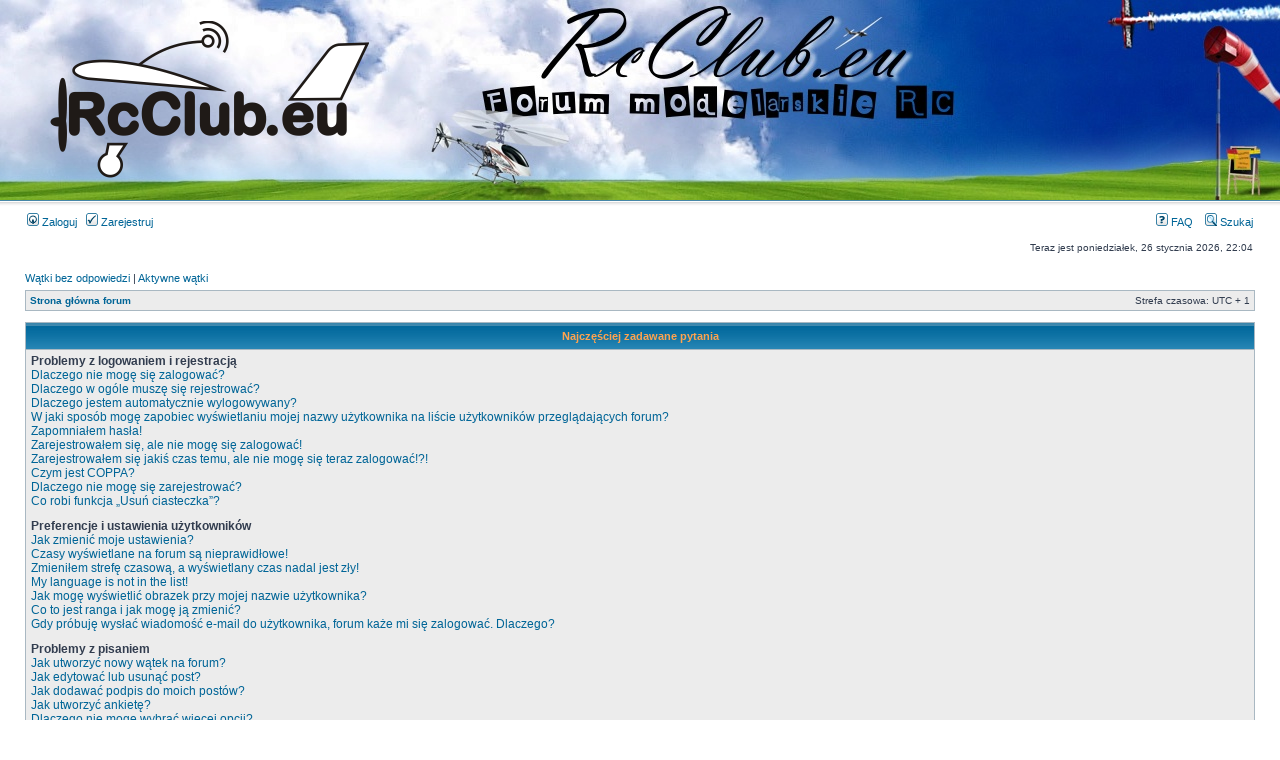

--- FILE ---
content_type: text/html; charset=UTF-8
request_url: https://rcclub.eu/faq.php?sid=0c08cf07eaac3c6d4ee2f438fd989468
body_size: 17030
content:
<!DOCTYPE html PUBLIC "-//W3C//DTD XHTML 1.0 Transitional//EN" "http://www.w3.org/TR/xhtml1/DTD/xhtml1-transitional.dtd">
<html xmlns="http://www.w3.org/1999/xhtml" dir="ltr" lang="pl-pl" xml:lang="pl-pl">
<head>
<title>RcClub.eu - Najczęściej zadawane pytania</title>
<meta http-equiv="content-type" content="text/html; charset=UTF-8" />
<meta name="keywords" content="Modelarstwo, Forum, Modele RC, Modele Zdalnie Sterowanie, Samoloty, Helikoptery, RC, Radio Control, Modele z EPP, Balsa, Sklejka, Akrobacja, Spalinowe, Elektryczne, Plany, Giełda Modelarska, Budowa Modeli Zdalnie Sterowanych, Hitec, Futaba, JR, Graupner, Turnigy" />
<meta name="description" content="Modele zdalnie sterowane to nasza pasja! Samoloty, helikoptery RC, akrobacja, budowa, plany modelarskie i wiele innych. Forum modelarzy RC!" />
<meta http-equiv="content-language" content="pl-pl" />
<meta http-equiv="content-style-type" content="text/css" />
<meta http-equiv="imagetoolbar" content="no" />
<meta name="resource-type" content="document" />
<meta name="robot" content="index, follow">
<meta name="distribution" content="global" />
<meta name="copyright" content="2000, 2002, 2005, 2007 phpBB Group" />
<meta http-equiv="X-UA-Compatible" content="IE=EmulateIE7" />
<meta name="google-site-verification" content="F3ohyxqOiXBIQEHZUlnwtUOQJj5Zz-BSDCwov4zDuA0" />
<meta name="rating" content="general">


<!-- WYŁĄCZONE NA TESTY !!! - MELOOW -->

<script type='text/javascript'>
skryptcookiesNaglowek = 'RcClub.eu - Polityka cookies';
skryptcookiesPozycja = 'bottom';
</script>
<script src='./cookie.js'></script>





<!--
<link rel="stylesheet" type="text/css" href="http://polityka-ciasteczek.pl/polityka-ciasteczek-cookies-skrypt/blue.css">
<script src="http://polityka-ciasteczek.pl/polityka-ciasteczek-cookies-skrypt/jquery-last.min.js"></script>
<script type="text/javascript" src="http://polityka-ciasteczek.pl/polityka-ciasteczek-cookies-skrypt/js.js"></script>
-->



<!-- TAPLATALK
<script type="text/javascript" src="./mobiquo/tapatalkdetect.js"></script>
  TAPLATALK -->


    <!-- App Indexing for Google Search -->
    <link href="android-app://com.quoord.tapatalkpro.activity/tapatalk/rcclub.eu/?location=index" rel="alternate" />
    <link href="ios-app://307880732/tapatalk/rcclub.eu/?location=index" rel="alternate" />
    





<link rel="stylesheet" href="./styles/subsilver2/theme/stylesheet.css" type="text/css" />

<script type="text/javascript">
// <![CDATA[


function popup(url, width, height, name)
{
	if (!name)
	{
		name = '_popup';
	}

	window.open(url.replace(/&amp;/g, '&'), name, 'height=' + height + ',resizable=yes,scrollbars=yes,width=' + width);
	return false;
}

// OPEN NEW WINDOW ON PM V1


// OPEN NEW WINDOW ON PM V2




function jumpto()
{
	var page = prompt('Wprowadź numer strony, do której chcesz przejść:', '');
	var per_page = '';
	var base_url = '';

	if (page !== null && !isNaN(page) && page == Math.floor(page) && page > 0)
	{
		if (base_url.indexOf('?') == -1)
		{
			document.location.href = base_url + '?start=' + ((page - 1) * per_page);
		}
		else
		{
			document.location.href = base_url.replace(/&amp;/g, '&') + '&start=' + ((page - 1) * per_page);
		}
	}
}

/**
* Find a member
*/
function find_username(url)
{
	popup(url, 760, 570, '_usersearch');
	return false;
}

/**
* Mark/unmark checklist
* id = ID of parent container, name = name prefix, state = state [true/false]
*/
function marklist(id, name, state)
{
	var parent = document.getElementById(id);
	if (!parent)
	{
		eval('parent = document.' + id);
	}

	if (!parent)
	{
		return;
	}

	var rb = parent.getElementsByTagName('input');
	
	for (var r = 0; r < rb.length; r++)
	{
		if (rb[r].name.substr(0, name.length) == name)
		{
			rb[r].checked = state;
		}
	}
}



// ]]>
</script>




</head>

<body class="ltr" onload='qc()'>

<a name="top"></a>

<div id="wrapheader">
	<div id="logodesc">


  <table width="100%" height="200" cellspacing="0" border="0" cellpadding="0" background="./styles/subsilver2/imageset/banner_rcclubeu2.jpg">
  <tr>
  <td class="logo"><a href="./index.php?sid=1667dd05ed3b3bc08af9a54b551f789b"><img src="./styles/subsilver2/imageset/logo_rcclub_eu.png" width="319" height="157" alt="" title="" /></a></td>
  <!--
     <td width="100%" align="center"><h1>RcClub.eu</h1><span class="gen">Forum modelarskie RC</span></td>
   -->
            </tr>
		</table>




	</div>

	<div id="menubar">
		<table width="100%" cellspacing="0">
		<tr>
			<td class="genmed">
				<a href="./ucp.php?mode=login&amp;sid=1667dd05ed3b3bc08af9a54b551f789b"><img src="./styles/subsilver2/theme/images/icon_mini_login.gif" width="12" height="13" alt="*" /> Zaloguj</a>&nbsp; &nbsp;<a href="./ucp.php?mode=register&amp;sid=1667dd05ed3b3bc08af9a54b551f789b"><img src="./styles/subsilver2/theme/images/icon_mini_register.gif" width="12" height="13" alt="*" /> Zarejestruj</a>
					
			</td>
			<td class="genmed" align="right">
			
                      <a href="./faq.php?sid=1667dd05ed3b3bc08af9a54b551f789b"><img src="./styles/subsilver2/theme/images/icon_mini_faq.gif" width="12" height="13" alt="*" /> FAQ</a>
				
                   &nbsp; &nbsp;<a href="./search.php?sid=1667dd05ed3b3bc08af9a54b551f789b"><img src="./styles/subsilver2/theme/images/icon_mini_search.gif" width="12" height="13" alt="*" /> Szukaj</a>
			</td>
		</tr>
		</table>
	</div>

	<div id="datebar">
		<table width="100%" cellspacing="0">
		<tr>
			<td class="gensmall"></td>
			<td class="gensmall" align="right">Teraz jest poniedziałek, 26 stycznia 2026, 22:04<br /></td>
		</tr>
		</table>
	</div>

</div>

<!--
<center><font color="green" size="+2"><b>Jeśli widzisz ten komunikat to znaczy że forum jest już na nowym serwerze i ma się dobrze :-) Przenosimy jeszcze domenę, więc korzystanie z forum może generować drobne problemy (wylogowywanie itp.).</b></font></center>
-->

<div id="wrapcentre">

	
	<p class="searchbar">
		<span style="float: left;"><a href="./search.php?search_id=unanswered&amp;sid=1667dd05ed3b3bc08af9a54b551f789b">Wątki bez odpowiedzi</a> | <a href="./search.php?search_id=active_topics&amp;sid=1667dd05ed3b3bc08af9a54b551f789b">Aktywne wątki</a></span>
		
	</p>
	

	<br style="clear: both;" />

	<table class="tablebg" width="100%" cellspacing="1" cellpadding="0" style="margin-top: 5px;">
	<tr>
		<td class="row1">
			<p class="breadcrumbs"><a href="./index.php?sid=1667dd05ed3b3bc08af9a54b551f789b">Strona główna forum</a></p>
			<p class="datetime">Strefa czasowa: UTC + 1 </p>
		</td>
	</tr>
	</table>

	<br />

<a name="faqtop"></a>

<div id="pagecontent">

	<table class="tablebg" width="100%" cellspacing="1">
	<tr>
		<th>Najczęściej zadawane pytania</th>
	</tr>
	<tr>
		<td class="row1">
		
			<span class="gen"><b>Problemy z logowaniem i rejestracją</b></span><br />
			
				<span class="gen"><a class="postlink" href="#f0r0">Dlaczego nie mogę się zalogować?</a></span><br />
			
				<span class="gen"><a class="postlink" href="#f0r1">Dlaczego w ogóle muszę się rejestrować?</a></span><br />
			
				<span class="gen"><a class="postlink" href="#f0r2">Dlaczego jestem automatycznie wylogowywany?</a></span><br />
			
				<span class="gen"><a class="postlink" href="#f0r3">W jaki sposób mogę zapobiec wyświetlaniu mojej nazwy użytkownika na liście użytkowników przeglądających forum?</a></span><br />
			
				<span class="gen"><a class="postlink" href="#f0r4">Zapomniałem hasła!</a></span><br />
			
				<span class="gen"><a class="postlink" href="#f0r5">Zarejestrowałem się, ale nie mogę się zalogować!</a></span><br />
			
				<span class="gen"><a class="postlink" href="#f0r6">Zarejestrowałem się jakiś czas temu, ale nie mogę się teraz zalogować!?!</a></span><br />
			
				<span class="gen"><a class="postlink" href="#f0r7">Czym jest COPPA?</a></span><br />
			
				<span class="gen"><a class="postlink" href="#f0r8">Dlaczego nie mogę się zarejestrować?</a></span><br />
			
				<span class="gen"><a class="postlink" href="#f0r9">Co robi funkcja „Usuń ciasteczka”?</a></span><br />
			
			<br />
		
			<span class="gen"><b>Preferencje i ustawienia użytkowników</b></span><br />
			
				<span class="gen"><a class="postlink" href="#f1r0">Jak zmienić moje ustawienia?</a></span><br />
			
				<span class="gen"><a class="postlink" href="#f1r1">Czasy wyświetlane na forum są nieprawidłowe!</a></span><br />
			
				<span class="gen"><a class="postlink" href="#f1r2">Zmieniłem strefę czasową, a wyświetlany czas nadal jest zły!</a></span><br />
			
				<span class="gen"><a class="postlink" href="#f1r3">My language is not in the list!</a></span><br />
			
				<span class="gen"><a class="postlink" href="#f1r4">Jak mogę wyświetlić obrazek przy mojej nazwie użytkownika?</a></span><br />
			
				<span class="gen"><a class="postlink" href="#f1r5">Co to jest ranga i jak mogę ją zmienić?</a></span><br />
			
				<span class="gen"><a class="postlink" href="#f1r6">Gdy próbuję wysłać wiadomość e-mail do użytkownika, forum każe mi się zalogować. Dlaczego?</a></span><br />
			
			<br />
		
			<span class="gen"><b>Problemy z pisaniem</b></span><br />
			
				<span class="gen"><a class="postlink" href="#f2r0">Jak utworzyć nowy wątek na forum?</a></span><br />
			
				<span class="gen"><a class="postlink" href="#f2r1">Jak edytować lub usunąć post?</a></span><br />
			
				<span class="gen"><a class="postlink" href="#f2r2">Jak dodawać podpis do moich postów?</a></span><br />
			
				<span class="gen"><a class="postlink" href="#f2r3">Jak utworzyć ankietę?</a></span><br />
			
				<span class="gen"><a class="postlink" href="#f2r4">Dlaczego nie mogę wybrać więcej opcji?</a></span><br />
			
				<span class="gen"><a class="postlink" href="#f2r5">Jak wyedytować lub usunąć ankietę?</a></span><br />
			
				<span class="gen"><a class="postlink" href="#f2r6">Dlaczego nie mam dostępu do działu?</a></span><br />
			
				<span class="gen"><a class="postlink" href="#f2r7">Dlaczego nie mogę dodawać załączników?</a></span><br />
			
				<span class="gen"><a class="postlink" href="#f2r8">Dlaczego otrzymałem ostrzeżenie?</a></span><br />
			
				<span class="gen"><a class="postlink" href="#f2r9">Jak mogę zgłosiś posty moderatorowi?</a></span><br />
			
				<span class="gen"><a class="postlink" href="#f2r10">Do czego służy przycisk „Zapisz” w widoku tworzenia wątku?</a></span><br />
			
				<span class="gen"><a class="postlink" href="#f2r11">Dlaczego mój post musi być zaakceptowany?</a></span><br />
			
				<span class="gen"><a class="postlink" href="#f2r12">Jak mogę przesunąć swój wątek w górę?</a></span><br />
			
			<br />
		
			<span class="gen"><b>Formatowanie i rodzaje wątków</b></span><br />
			
				<span class="gen"><a class="postlink" href="#f3r0">Czym jest BBCode?</a></span><br />
			
				<span class="gen"><a class="postlink" href="#f3r1">Czy mogę używać HTML?</a></span><br />
			
				<span class="gen"><a class="postlink" href="#f3r2">Czym są uśmieszki?</a></span><br />
			
				<span class="gen"><a class="postlink" href="#f3r3">Can I post images?</a></span><br />
			
				<span class="gen"><a class="postlink" href="#f3r4">Czym są ogłoszenia globalne?</a></span><br />
			
				<span class="gen"><a class="postlink" href="#f3r5">Czym są ogłoszenia?</a></span><br />
			
				<span class="gen"><a class="postlink" href="#f3r6">Czym są wątki przyklejone?</a></span><br />
			
				<span class="gen"><a class="postlink" href="#f3r7">Czym są wątki zamknięte?</a></span><br />
			
				<span class="gen"><a class="postlink" href="#f3r8">Czym są ikony wątku?</a></span><br />
			
			<br />
		
			<span class="gen"><b>User Levels and Groups</b></span><br />
			
				<span class="gen"><a class="postlink" href="#f4r0">What are Administrators?</a></span><br />
			
				<span class="gen"><a class="postlink" href="#f4r1">What are Moderators?</a></span><br />
			
				<span class="gen"><a class="postlink" href="#f4r2">What are usergroups?</a></span><br />
			
				<span class="gen"><a class="postlink" href="#f4r3">Where are the usergroups and how do I join one?</a></span><br />
			
				<span class="gen"><a class="postlink" href="#f4r4">How do I become a usergroup leader?</a></span><br />
			
				<span class="gen"><a class="postlink" href="#f4r5">Why do some usergroups appear in a different colour?</a></span><br />
			
				<span class="gen"><a class="postlink" href="#f4r6">What is a „Default usergroup”?</a></span><br />
			
				<span class="gen"><a class="postlink" href="#f4r7">What is „The team” link?</a></span><br />
			
			<br />
		
			<span class="gen"><b>Prywatne wiadomości</b></span><br />
			
				<span class="gen"><a class="postlink" href="#f5r0">Nie mogę wysyłać prywatnych wiadomości!</a></span><br />
			
				<span class="gen"><a class="postlink" href="#f5r1">Moje wiadomości trafiają do folderu „Do wysłania”. Dlaczego?</a></span><br />
			
				<span class="gen"><a class="postlink" href="#f5r2">Dostaję niechciane prywatne wiadomości!</a></span><br />
			
				<span class="gen"><a class="postlink" href="#f5r3">Otrzymałem spam lub obraźliwy e-mail od użytkownika forum!</a></span><br />
			
			<br />
		
			<span class="gen"><b>Friends and Foes</b></span><br />
			
				<span class="gen"><a class="postlink" href="#f6r0">What are my Friends and Foes lists?</a></span><br />
			
				<span class="gen"><a class="postlink" href="#f6r1">How can I add / remove users to my Friends or Foes list?</a></span><br />
			
			<br />
		
			<span class="gen"><b>Searching the Forums</b></span><br />
			
				<span class="gen"><a class="postlink" href="#f7r0">How can I search a forum or forums?</a></span><br />
			
				<span class="gen"><a class="postlink" href="#f7r1">Why does my search return no results?</a></span><br />
			
				<span class="gen"><a class="postlink" href="#f7r2">Why does my search return a blank page!?</a></span><br />
			
				<span class="gen"><a class="postlink" href="#f7r3">How do I search for members?</a></span><br />
			
				<span class="gen"><a class="postlink" href="#f7r4">How can I find my own posts and topics?</a></span><br />
			
			<br />
		
			<span class="gen"><b>Topic Subscriptions and Bookmarks</b></span><br />
			
				<span class="gen"><a class="postlink" href="#f8r0">What is the difference between bookmarking and subscribing?</a></span><br />
			
				<span class="gen"><a class="postlink" href="#f8r1">How do I subscribe to specific forums or topics?</a></span><br />
			
				<span class="gen"><a class="postlink" href="#f8r2">How do I remove my subscriptions?</a></span><br />
			
			<br />
		
			<span class="gen"><b>Załączniki</b></span><br />
			
				<span class="gen"><a class="postlink" href="#f9r0">Jakie załączniki są dozwolone na tym forum?</a></span><br />
			
				<span class="gen"><a class="postlink" href="#f9r1">Jak znaleźć wszystkie dodane przeze mnie załączniki?</a></span><br />
			
			<br />
		
			<span class="gen"><b>Sprawy phpBB3</b></span><br />
			
				<span class="gen"><a class="postlink" href="#f10r0">Kto napisał ten skrypt?</a></span><br />
			
				<span class="gen"><a class="postlink" href="#f10r1">Dlaczego funkcja X nie jest dostępna?</a></span><br />
			
				<span class="gen"><a class="postlink" href="#f10r2">Z kim się skontaktować w sprawie nadużyć prawnych związanych z tym forum?</a></span><br />
			
			<br />
		
		</td>
	</tr>
	<tr>
		<td class="cat">&nbsp;</td>
	</tr>
	</table>

	<br clear="all" />

	
		<table class="tablebg" width="100%" cellspacing="1">
		<tr> 
			<td class="cat" align="center"><h4>Problemy z logowaniem i rejestracją</h4></td>
		</tr>
		 
		<tr>
			
				<td class="row1" valign="top">
			
				<div class="postbody"><a name="f0r0"></a><b>&#187; Dlaczego nie mogę się zalogować?</b></div>
				<div class="postbody">Powodów może być kilka. Po pierwsze: Czy w ogóle zarejestrowałeś się na tym forum? Jeżeli nie, to musisz wiedzieć, że rejestracja jest konieczna, aby móc się logować. A jeżeli się zarejestrowałeś i mimo to nie możesz się zalogować, to upewnij się, że Twoja nazwa użytkownika i Twoje hasło są prawidłowe. Jeżeli są, to skontaktuj się z administratorem forum, żeby upewnić się, że nie zostałeś zbanowany. Jest też możliwe, że problem powoduje błędna konfiguracja forum.</div>
				<p class="gensmall"><a href="#faqtop">Góra</a></p>
			</td>
		</tr>
		<tr>
			<td class="spacer" height="1"><img src="images/spacer.gif" alt="" width="1" height="1" /></td>
		</tr>
		 
		<tr>
			
				<td class="row2" valign="top">
			
				<div class="postbody"><a name="f0r1"></a><b>&#187; Dlaczego w ogóle muszę się rejestrować?</b></div>
				<div class="postbody">Możliwe, że nie musisz, to od administratora forum zależy, czy aby pisać wiadomości konieczna jest rejestracja. Jednakże rejestracja da Ci dostęp do dodatkowych możliwości niedostępnych dla gości, takich jak własny avatar, wysyłanie prywatnych wiadomości i e-maili do innych użytkowników, należenie do grup użytkowników itp. Rejestracja zajmuje tylko chwilę, więc jest zalecane, abyś ją wykonał.</div>
				<p class="gensmall"><a href="#faqtop">Góra</a></p>
			</td>
		</tr>
		<tr>
			<td class="spacer" height="1"><img src="images/spacer.gif" alt="" width="1" height="1" /></td>
		</tr>
		 
		<tr>
			
				<td class="row1" valign="top">
			
				<div class="postbody"><a name="f0r2"></a><b>&#187; Dlaczego jestem automatycznie wylogowywany?</b></div>
				<div class="postbody">Jeżeli nie zaznaczysz opcji <em>Zaloguj mnie automatycznie przy każdej wizycie</em> w czasie logowania, forum zachowa informację o tym, że jesteś zalogowany tylko przez ustawiony przez administratora czas. To zapobiega przejęciu dostępu do Twojego konta przez kogoś innego. Aby pozostać zalogowanym, zaznacz opcję „Zaloguj mnie automatycznie przy każdej wizycie” podczas logowania się. Jest to stanowczo niezalecane, jeżeli korzystasz z forum ze współdzielonego z kimś komputera, np. w bibliotece, kawiarence internetowej, sali komputerowej w szkole / na uczelni itp. Jeżeli nie widzisz tej opcji, to oznacza to, że administrator zablokował tę funkcję.</div>
				<p class="gensmall"><a href="#faqtop">Góra</a></p>
			</td>
		</tr>
		<tr>
			<td class="spacer" height="1"><img src="images/spacer.gif" alt="" width="1" height="1" /></td>
		</tr>
		 
		<tr>
			
				<td class="row2" valign="top">
			
				<div class="postbody"><a name="f0r3"></a><b>&#187; W jaki sposób mogę zapobiec wyświetlaniu mojej nazwy użytkownika na liście użytkowników przeglądających forum?</b></div>
				<div class="postbody">W swoim panelu użytkownika, w „Ustawieniach forum”, znajdziesz opcję <em>Nie pokazuj, że jestem online</em>. Włącz tę opcję i Twoja nazwa użytkownika będzie wyświetlana tylko dla administratorów, moderatorów i Ciebie. Będziesz liczony jako ukryty użytkownik.</div>
				<p class="gensmall"><a href="#faqtop">Góra</a></p>
			</td>
		</tr>
		<tr>
			<td class="spacer" height="1"><img src="images/spacer.gif" alt="" width="1" height="1" /></td>
		</tr>
		 
		<tr>
			
				<td class="row1" valign="top">
			
				<div class="postbody"><a name="f0r4"></a><b>&#187; Zapomniałem hasła!</b></div>
				<div class="postbody">Nie panikuj! Twoje hasło wprawdzie nie może zostać odzyskane, ale bez problemu może zostać zresetowane. Przejdź na stronę logowania i kliknij na link <em>Zapomniałem hasła</em>. Postępuj zgodnie z instrukcjami, a prawdopodobnie niedługo znów będziesz mógł się zalogować.</div>
				<p class="gensmall"><a href="#faqtop">Góra</a></p>
			</td>
		</tr>
		<tr>
			<td class="spacer" height="1"><img src="images/spacer.gif" alt="" width="1" height="1" /></td>
		</tr>
		 
		<tr>
			
				<td class="row2" valign="top">
			
				<div class="postbody"><a name="f0r5"></a><b>&#187; Zarejestrowałem się, ale nie mogę się zalogować!</b></div>
				<div class="postbody">Po pierwsze, sprawdź, czy wpisujesz prawidłową nazwę użytkownika i hasło. Jeśli tak, to nastąpiła jedna z tych dwóch rzeczy: Jeśli COPPA jest włączone, a Ty poinformowałeś skrypt w czasie rejestracji, że masz mniej niż 13 lat, to będziesz musiał wykonać instrukcje wysłane na Twój adres e-mail. Niektóre fora wymagają też, żeby nowe rejestracje były aktywowane przez Ciebie albo przez administratora, zanim będziesz mógł się zalogować; informacja o tym została wyświetlona podczas rejestracji. Jeżeli został do Ciebie wysłany e-mail, postępuj zgodnie z instrukcjami w nim zawartymi. Jeżeli nie otrzymałeś/aś żadnego e-maila, prawdopodobnie podałeś/aś nieprawidłowy adres e-mail lub e-mail został zaklasyfikowany jako spam przez filtr antyspamowy. Jeśli jesteś pewny/a, że podany przez Ciebie adres e-mail jest prawidłowy, spróbuj skontaktować się z administratorem.</div>
				<p class="gensmall"><a href="#faqtop">Góra</a></p>
			</td>
		</tr>
		<tr>
			<td class="spacer" height="1"><img src="images/spacer.gif" alt="" width="1" height="1" /></td>
		</tr>
		 
		<tr>
			
				<td class="row1" valign="top">
			
				<div class="postbody"><a name="f0r6"></a><b>&#187; Zarejestrowałem się jakiś czas temu, ale nie mogę się teraz zalogować!?!</b></div>
				<div class="postbody">Spróbuj znaleźć adres e-mail wysłany do Ciebie, gdy się rejestrowałeś pierwszy raz, sprawdź w nim swój login i hasło, a potem spróbuj zalogować się jeszcze raz. Możliwe też, że administrator deaktywował lub usunął Twoje konto z jakiegoś powodu. Wiele forów systematycznie usuwa użytkowników, którzy nic nie pisali przez dłuższy czas, żeby zmniejszyć wielkość bazy danych. Jeżeli to nastąpiło, spróbuj zarejestrować się jeszcze raz i być bardziej zaangażowanym w dyskusje.</div>
				<p class="gensmall"><a href="#faqtop">Góra</a></p>
			</td>
		</tr>
		<tr>
			<td class="spacer" height="1"><img src="images/spacer.gif" alt="" width="1" height="1" /></td>
		</tr>
		 
		<tr>
			
				<td class="row2" valign="top">
			
				<div class="postbody"><a name="f0r7"></a><b>&#187; Czym jest COPPA?</b></div>
				<div class="postbody">COPPA, albo Child Online Privacy and Protection Act of 1998, to obowiązujące w Stanach Zjednoczonych prawo, wymagajace, aby strony internetowe mogące potencjalnie zbierać informacje od ludzi mających mniej niż 13 lat, miały piśmienną zgodę rodziców lub prawnych opiekunów na zbieranie informacji prywatnych od osoby mającej mniej niż 13 lat. Jeżeli nie jesteś pewny/a, czy to dotyczy Ciebie jako kogoś próbującego zarejestrować się na stronie WWW, skontaktuj się z prawnikiem.</div>
				<p class="gensmall"><a href="#faqtop">Góra</a></p>
			</td>
		</tr>
		<tr>
			<td class="spacer" height="1"><img src="images/spacer.gif" alt="" width="1" height="1" /></td>
		</tr>
		 
		<tr>
			
				<td class="row1" valign="top">
			
				<div class="postbody"><a name="f0r8"></a><b>&#187; Dlaczego nie mogę się zarejestrować?</b></div>
				<div class="postbody">Możliwe jest, że właściciel strony zbanował Twój adres IP lub zabronił nazwy użytkownika, którą próbujesz zarejestrować. Właściciel strony mógł też zablokować rejestracje, skontaktuj się z nim, żeby dowiedzieć się więcej na ten temat.</div>
				<p class="gensmall"><a href="#faqtop">Góra</a></p>
			</td>
		</tr>
		<tr>
			<td class="spacer" height="1"><img src="images/spacer.gif" alt="" width="1" height="1" /></td>
		</tr>
		 
		<tr>
			
				<td class="row2" valign="top">
			
				<div class="postbody"><a name="f0r9"></a><b>&#187; Co robi funkcja „Usuń ciasteczka”?</b></div>
				<div class="postbody">Funkcja „Usuń ciasteczka” usuwa wszystkie ciasteczka utworzone przez skrypt phpBB, które powodują, że jesteś nadal zalogowany na forum. Dostarczają one również funkcji takich jak pamiętanie co przeczytałeś, a czego nie, jeżeli zostały one włączone przez administratora forum. Jeżeli masz problemy z (wy)logowaniem się, usunięcie ciasteczek może pomóc.</div>
				<p class="gensmall"><a href="#faqtop">Góra</a></p>
			</td>
		</tr>
		<tr>
			<td class="spacer" height="1"><img src="images/spacer.gif" alt="" width="1" height="1" /></td>
		</tr>
		
		</table>

		<br clear="all" />
	
		<table class="tablebg" width="100%" cellspacing="1">
		<tr> 
			<td class="cat" align="center"><h4>Preferencje i ustawienia użytkowników</h4></td>
		</tr>
		 
		<tr>
			
				<td class="row1" valign="top">
			
				<div class="postbody"><a name="f1r0"></a><b>&#187; Jak zmienić moje ustawienia?</b></div>
				<div class="postbody">Jeżeli jesteś zarejestrowanym użytkownikiem, wszystkie Twoje ustawienia są zapisywane w bazie danych forum. Żeby je zmienić, zajrzyj do swojego panelu użytkownika; link zazwyczaj znajduje się na górze stron forum. Ten panel pozwoli Ci zmienić swoje ustawienia i preferencje.</div>
				<p class="gensmall"><a href="#faqtop">Góra</a></p>
			</td>
		</tr>
		<tr>
			<td class="spacer" height="1"><img src="images/spacer.gif" alt="" width="1" height="1" /></td>
		</tr>
		 
		<tr>
			
				<td class="row2" valign="top">
			
				<div class="postbody"><a name="f1r1"></a><b>&#187; Czasy wyświetlane na forum są nieprawidłowe!</b></div>
				<div class="postbody">Możliwe, że wyświetlany czas pochodzi z innej strefy czasowej niż ta, w której się znajdujesz. Jeżeli właśnie to jest problemem, przejdź do swojego panelu użytkownika i zmień swoją strefę czasową, aby zgadzała się z Twoim położeniem, np. w Europie Centralnej wybierz Środkowoeuropejski Czas Standardowy. Weź pod uwagę, że zmiana strefy czasowej, tak jak większości ustawień, może zostać wykonana tylko przez zarejestrowanych użytkowników. Jeżeli nie jesteś zarejestrowany, to teraz jest dobry moment na to, żeby się zarejestrować.</div>
				<p class="gensmall"><a href="#faqtop">Góra</a></p>
			</td>
		</tr>
		<tr>
			<td class="spacer" height="1"><img src="images/spacer.gif" alt="" width="1" height="1" /></td>
		</tr>
		 
		<tr>
			
				<td class="row1" valign="top">
			
				<div class="postbody"><a name="f1r2"></a><b>&#187; Zmieniłem strefę czasową, a wyświetlany czas nadal jest zły!</b></div>
				<div class="postbody">Jeżeli jesteś pewny/a, że ustawiłeś/aś strefę czasową i czas letni/DST prawidłowo, a czas nadal jest wyświetlany nieprawidłowo, to znaczy, że czas serwera jest nieprawidłowy. Poinformuj o tym administratora, aby naprawił problem.</div>
				<p class="gensmall"><a href="#faqtop">Góra</a></p>
			</td>
		</tr>
		<tr>
			<td class="spacer" height="1"><img src="images/spacer.gif" alt="" width="1" height="1" /></td>
		</tr>
		 
		<tr>
			
				<td class="row2" valign="top">
			
				<div class="postbody"><a name="f1r3"></a><b>&#187; My language is not in the list!</b></div>
				<div class="postbody">Either the administrator has not installed your language or nobody has translated this board into your language. Try asking the board administrator if they can install the language pack you need. If the language pack does not exist, feel free to create a new translation. More information can be found at the phpBB website (see link at the bottom of board pages).</div>
				<p class="gensmall"><a href="#faqtop">Góra</a></p>
			</td>
		</tr>
		<tr>
			<td class="spacer" height="1"><img src="images/spacer.gif" alt="" width="1" height="1" /></td>
		</tr>
		 
		<tr>
			
				<td class="row1" valign="top">
			
				<div class="postbody"><a name="f1r4"></a><b>&#187; Jak mogę wyświetlić obrazek przy mojej nazwie użytkownika?</b></div>
				<div class="postbody">Istnieją dwa rodzaje obrazków wyświetlanych (zazwyczaj) przy nazwie użytkownika w czasie przeglądania postów. Jeden z nich to obrazki związane z rangą użytkownika, zazwyczaj w formie gwiazdek, bloczków czy kropek, pokazujących jak dużo postów użytkownik napisał lub jaki jest status użytkownika na forum. Drugi, zazwyczaj większy obrazek, jest znany jako avatar i jest unikalny dla każdego użytkownika. Możesz go ustawić w panelu użytkownika, pod warunkiem, że administrator forum właczył funkcje avatarów, a Ty masz wystarczające uprawnienia. Jeżeli nie masz możliwości używania avatarów, skontaktuj się z administratorem i zapytaj czym to jest spowodowane.</div>
				<p class="gensmall"><a href="#faqtop">Góra</a></p>
			</td>
		</tr>
		<tr>
			<td class="spacer" height="1"><img src="images/spacer.gif" alt="" width="1" height="1" /></td>
		</tr>
		 
		<tr>
			
				<td class="row2" valign="top">
			
				<div class="postbody"><a name="f1r5"></a><b>&#187; Co to jest ranga i jak mogę ją zmienić?</b></div>
				<div class="postbody">Rangi, wyświetlane pod nazwami użytkowników, oznaczają zazwyczaj ile postów ten użytkownik napisał lub jaki ma status na forum, np. moderator czy administrator. Ogólnie to nie możesz tak po prostu zmienić wyglądu żadnych rang na forum, ponieważ ustawia je administrator forum. Nie pisz postów tylko po to, żeby zwiększyć swój licznik postów i przez to swoją rangę. Większość forów nie toleruje takich działań i moderator lub administrator po prostu obniży Twój licznik postów albo przyzna Ci ostrzeżenie.</div>
				<p class="gensmall"><a href="#faqtop">Góra</a></p>
			</td>
		</tr>
		<tr>
			<td class="spacer" height="1"><img src="images/spacer.gif" alt="" width="1" height="1" /></td>
		</tr>
		 
		<tr>
			
				<td class="row1" valign="top">
			
				<div class="postbody"><a name="f1r6"></a><b>&#187; Gdy próbuję wysłać wiadomość e-mail do użytkownika, forum każe mi się zalogować. Dlaczego?</b></div>
				<div class="postbody">Tylko zarejestrowani użytkownicy mogą wysyłać e-maile do innych użytkowników przez wbudowany formularz wysyłania e-maili i to tylko wtedy, jeżeli administrator włączył tę funkcję. Ma to zabezpieczać przed nieprawidłowym używaniem systemu e-maili przez anonimowych użytkowników.</div>
				<p class="gensmall"><a href="#faqtop">Góra</a></p>
			</td>
		</tr>
		<tr>
			<td class="spacer" height="1"><img src="images/spacer.gif" alt="" width="1" height="1" /></td>
		</tr>
		
		</table>

		<br clear="all" />
	
		<table class="tablebg" width="100%" cellspacing="1">
		<tr> 
			<td class="cat" align="center"><h4>Problemy z pisaniem</h4></td>
		</tr>
		 
		<tr>
			
				<td class="row1" valign="top">
			
				<div class="postbody"><a name="f2r0"></a><b>&#187; Jak utworzyć nowy wątek na forum?</b></div>
				<div class="postbody">Aby utworzyć nowy wątek, kliknij na właściwy przycisk przy wyświetlaniu wybranego działu forum. Możliwe, że przed utworzeniem wątku będziesz musiał się zarejestrować. Lista Twoich uprawnień w każdym dziale jest wyświetlana pod listą wątków. Przykłady: Możesz tworzyć nowy wątek, Możesz głosować w ankietach itp.</div>
				<p class="gensmall"><a href="#faqtop">Góra</a></p>
			</td>
		</tr>
		<tr>
			<td class="spacer" height="1"><img src="images/spacer.gif" alt="" width="1" height="1" /></td>
		</tr>
		 
		<tr>
			
				<td class="row2" valign="top">
			
				<div class="postbody"><a name="f2r1"></a><b>&#187; Jak edytować lub usunąć post?</b></div>
				<div class="postbody">Jeśli nie jesteś administratorem lub moderator forum, możesz edytować i usuwać tylko swoje posty i to tylko wtedy, jeżeli administrator w ten sposób ustawił uprawnienia. Możesz edytować post klikając na przycisk „edytuj” przy wybranym poście, czasami tylko przez pewien czas po jego napisaniu. Jeżeli ktoś już odpowiedział na ten post, pod Twoim postem pojawi się informacja, ile razy go edytowałeś i kiedy zrobiłeś to ostatni raz. Informacja ta wyświetli się tylko wtedy, jeśli ktoś odpowiedział; nie pojawi się jeśli moderator lub administrator edytował post, choć oni mogą zostawić notatkę z informacją dlaczego go edytowali. Zauważ, że zwykli użytkownicy nie mogą usuwać postów, gdy ktoś już na nie odpowiedział.</div>
				<p class="gensmall"><a href="#faqtop">Góra</a></p>
			</td>
		</tr>
		<tr>
			<td class="spacer" height="1"><img src="images/spacer.gif" alt="" width="1" height="1" /></td>
		</tr>
		 
		<tr>
			
				<td class="row1" valign="top">
			
				<div class="postbody"><a name="f2r2"></a><b>&#187; Jak dodawać podpis do moich postów?</b></div>
				<div class="postbody">Aby umieścić podpis pod swoim postem, musisz najpierw utworzyć go w panelu użytkownika. Gdy już to zrobisz, możesz zaznaczyć pole <em>Dołącz podpis</em> w formularzu pisania posta, aby dołączyć podpis do niego. Możesz również dodawać podpis domyślnie do wszystkich Twoich postów, poprzez zaznaczenie odpowiedniego pola w panelu użytkownika. Kiedy to zrobisz, będziesz mógł nadal decydować o nie dołączeniu go do pojedynczych postów poprzez odznaczanie wspomnianego wcześniej pola w formularzu pisania posta.</div>
				<p class="gensmall"><a href="#faqtop">Góra</a></p>
			</td>
		</tr>
		<tr>
			<td class="spacer" height="1"><img src="images/spacer.gif" alt="" width="1" height="1" /></td>
		</tr>
		 
		<tr>
			
				<td class="row2" valign="top">
			
				<div class="postbody"><a name="f2r3"></a><b>&#187; Jak utworzyć ankietę?</b></div>
				<div class="postbody">Kiedy tworzysz nowy wątek lub edytujesz pierwszy post już istniejącego, kliknij zakładkę „Tworzenie ankiety” znajdującą się poniżej głównego formularza; jeśli nie widzisz jej, to znaczy, że nie masz odpowiednich uprawnień, by tworzyć ankiety. Wprowadź tytuł i co najmniej dwie opcje do odpowiednich pól, upewniając się, że każda opcja znajduje się w osobnej linii w polu tekstowym. Możesz również ustalić liczbę opcji, które użytkownik może wybrać w ankiecie, czas trwania ankiety wyrażony w dniach (0 oznacza brak limitu) i w końcu zadecydować, czy użytkownicy mogą zmieniać swoje głosy.</div>
				<p class="gensmall"><a href="#faqtop">Góra</a></p>
			</td>
		</tr>
		<tr>
			<td class="spacer" height="1"><img src="images/spacer.gif" alt="" width="1" height="1" /></td>
		</tr>
		 
		<tr>
			
				<td class="row1" valign="top">
			
				<div class="postbody"><a name="f2r4"></a><b>&#187; Dlaczego nie mogę wybrać więcej opcji?</b></div>
				<div class="postbody">Limit opcji w ankiecie jest ustalany przez administratora forum. Jeśli sądzisz, że potrzebujesz wstawić więcej opcji niż pozwala na to limit, skontaktuj się z administratorem.</div>
				<p class="gensmall"><a href="#faqtop">Góra</a></p>
			</td>
		</tr>
		<tr>
			<td class="spacer" height="1"><img src="images/spacer.gif" alt="" width="1" height="1" /></td>
		</tr>
		 
		<tr>
			
				<td class="row2" valign="top">
			
				<div class="postbody"><a name="f2r5"></a><b>&#187; Jak wyedytować lub usunąć ankietę?</b></div>
				<div class="postbody">Podobnie jak posty, ankiety mogą być edytowane tylko przez ich autorów, moderatorów lub administratorów. Aby edytować ankietę, przejdź do edycji pierwszego posta w wątku, z którym zawsze związana jest ankieta. Jeśli nikt jeszcze nie głosował w ankiecie, jej autor może usunąć ankietę lub edytować jej opcje. Jednakże, jeśli w ankiecie już głosowano, jedynie moderatorzy i administratorzy mogą ją edytować lub usunąć. To zapobiega modyfikowaniu ankiety, kiedy ta już trwa.</div>
				<p class="gensmall"><a href="#faqtop">Góra</a></p>
			</td>
		</tr>
		<tr>
			<td class="spacer" height="1"><img src="images/spacer.gif" alt="" width="1" height="1" /></td>
		</tr>
		 
		<tr>
			
				<td class="row1" valign="top">
			
				<div class="postbody"><a name="f2r6"></a><b>&#187; Dlaczego nie mam dostępu do działu?</b></div>
				<div class="postbody">Niektóre działy mogą być dostępne dla określonych grup lub użytkowników. Aby przeglądać, czytać, pisać w nich lub wykonywać inne operacje, potrzebujesz odpowiednich uprawnień. Skontaktuj się z moderatorem lub administratorem forum, by je uzyskać.</div>
				<p class="gensmall"><a href="#faqtop">Góra</a></p>
			</td>
		</tr>
		<tr>
			<td class="spacer" height="1"><img src="images/spacer.gif" alt="" width="1" height="1" /></td>
		</tr>
		 
		<tr>
			
				<td class="row2" valign="top">
			
				<div class="postbody"><a name="f2r7"></a><b>&#187; Dlaczego nie mogę dodawać załączników?</b></div>
				<div class="postbody">Uprawnienia dotyczące załączników mogą być przyznawane dla każdego forum, dla każdej grupy i dla każdego użytkownika. Administrator forum mógł nie zezwolić na dołączanie ich w dziale, w którym piszesz lub przyznać uprawnienia jedynie niektórym grupom. Skontaktuj się z administratorem forum, jeśli nie rozumiesz, dlaczego nie możesz dołączać ich.</div>
				<p class="gensmall"><a href="#faqtop">Góra</a></p>
			</td>
		</tr>
		<tr>
			<td class="spacer" height="1"><img src="images/spacer.gif" alt="" width="1" height="1" /></td>
		</tr>
		 
		<tr>
			
				<td class="row1" valign="top">
			
				<div class="postbody"><a name="f2r8"></a><b>&#187; Dlaczego otrzymałem ostrzeżenie?</b></div>
				<div class="postbody">Każdy administrator ma swoje zasady na forum. Jeśli je złamałeś, mogłeś zostać ukarany ostrzeżeniem. Zauważ, że jest to decyzja administratora i phpBB Group nie ma nic wspólnego z ostrzeżeniami na forum. Skontaktuj się z administratorem forum, jeśli nie wiesz, dlaczego otrzymałeś ostrzeżenie.</div>
				<p class="gensmall"><a href="#faqtop">Góra</a></p>
			</td>
		</tr>
		<tr>
			<td class="spacer" height="1"><img src="images/spacer.gif" alt="" width="1" height="1" /></td>
		</tr>
		 
		<tr>
			
				<td class="row2" valign="top">
			
				<div class="postbody"><a name="f2r9"></a><b>&#187; Jak mogę zgłosiś posty moderatorowi?</b></div>
				<div class="postbody">Jeśli administrator na to zezwolił, powinieneś widzieć odpowiednią ikonkę, obok posta, który chcesz zgłosić. Kliknięcie jej przeniesie Cię do kolejnych kroków, które są niezbędne do zgłoszenia wiadomości.</div>
				<p class="gensmall"><a href="#faqtop">Góra</a></p>
			</td>
		</tr>
		<tr>
			<td class="spacer" height="1"><img src="images/spacer.gif" alt="" width="1" height="1" /></td>
		</tr>
		 
		<tr>
			
				<td class="row1" valign="top">
			
				<div class="postbody"><a name="f2r10"></a><b>&#187; Do czego służy przycisk „Zapisz” w widoku tworzenia wątku?</b></div>
				<div class="postbody">Ta opcja pozwala Ci zapisywać kopie robocze Twoich wątków, które mogą być dokończone i umieszczone na forum w przyszłości. By powrócić do kopii roboczej, odwiedź swój panel użytkownika.</div>
				<p class="gensmall"><a href="#faqtop">Góra</a></p>
			</td>
		</tr>
		<tr>
			<td class="spacer" height="1"><img src="images/spacer.gif" alt="" width="1" height="1" /></td>
		</tr>
		 
		<tr>
			
				<td class="row2" valign="top">
			
				<div class="postbody"><a name="f2r11"></a><b>&#187; Dlaczego mój post musi być zaakceptowany?</b></div>
				<div class="postbody">Administrator forum mógł zadecydować, że posty w danym dziale wymagają przeglądnięcia przed publikacją. Jest również możliwe, że administrator umieścił Cię w grupie, której posty muszą być zaakceptowane przed znalezieniem się na forum. Skontaktuj się z administratorem, by uzyskać dalsze szczegóły.</div>
				<p class="gensmall"><a href="#faqtop">Góra</a></p>
			</td>
		</tr>
		<tr>
			<td class="spacer" height="1"><img src="images/spacer.gif" alt="" width="1" height="1" /></td>
		</tr>
		 
		<tr>
			
				<td class="row1" valign="top">
			
				<div class="postbody"><a name="f2r12"></a><b>&#187; Jak mogę przesunąć swój wątek w górę?</b></div>
				<div class="postbody">Klikając w link „Przesuń wątek w górę” w widoku wątku, możesz odkopać go na samą górę pierwszej strony działu. Jednakże, jeśli nie widzisz takiego linku, oznacza to, że funkcja ta mogła zostać wyłączona lub wymagany czas między dwoma użyciami tej opcji jeszcze nie minał. Innym sposobem na odkopanie wątku jest dopisanie w nim posta, trzymaj się jednak zasad robiąc to.</div>
				<p class="gensmall"><a href="#faqtop">Góra</a></p>
			</td>
		</tr>
		<tr>
			<td class="spacer" height="1"><img src="images/spacer.gif" alt="" width="1" height="1" /></td>
		</tr>
		
		</table>

		<br clear="all" />
	
		<table class="tablebg" width="100%" cellspacing="1">
		<tr> 
			<td class="cat" align="center"><h4>Formatowanie i rodzaje wątków</h4></td>
		</tr>
		 
		<tr>
			
				<td class="row1" valign="top">
			
				<div class="postbody"><a name="f3r0"></a><b>&#187; Czym jest BBCode?</b></div>
				<div class="postbody">BBCode is a special implementation of HTML, offering great formatting control on particular objects in a post. The use of BBCode is granted by the administrator, but it can also be disabled on a per post basis from the posting form. BBCode itself is similar in style to HTML, but tags are enclosed in square brackets [ and ] rather than &lt; and &gt;. For more information on BBCode see the guide which can be accessed from the posting page.</div>
				<p class="gensmall"><a href="#faqtop">Góra</a></p>
			</td>
		</tr>
		<tr>
			<td class="spacer" height="1"><img src="images/spacer.gif" alt="" width="1" height="1" /></td>
		</tr>
		 
		<tr>
			
				<td class="row2" valign="top">
			
				<div class="postbody"><a name="f3r1"></a><b>&#187; Czy mogę używać HTML?</b></div>
				<div class="postbody">No. It is not possible to post HTML on this board and have it rendered as HTML. Most formatting which can be carried out using HTML can be applied using BBCode instead.</div>
				<p class="gensmall"><a href="#faqtop">Góra</a></p>
			</td>
		</tr>
		<tr>
			<td class="spacer" height="1"><img src="images/spacer.gif" alt="" width="1" height="1" /></td>
		</tr>
		 
		<tr>
			
				<td class="row1" valign="top">
			
				<div class="postbody"><a name="f3r2"></a><b>&#187; Czym są uśmieszki?</b></div>
				<div class="postbody">Smilies, or Emoticons, are small images which can be used to express a feeling using a short code, e.g. :) denotes happy, while :( denotes sad. The full list of emoticons can be seen in the posting form. Try not to overuse smilies, however, as they can quickly render a post unreadable and a moderator may edit them out or remove the post altogether. The board administrator may also have set a limit to the number of smilies you may use within a post.</div>
				<p class="gensmall"><a href="#faqtop">Góra</a></p>
			</td>
		</tr>
		<tr>
			<td class="spacer" height="1"><img src="images/spacer.gif" alt="" width="1" height="1" /></td>
		</tr>
		 
		<tr>
			
				<td class="row2" valign="top">
			
				<div class="postbody"><a name="f3r3"></a><b>&#187; Can I post images?</b></div>
				<div class="postbody">Yes, images can be shown in your posts. If the administrator has allowed attachments, you may be able to upload the image to the board. Otherwise, you must link to an image stored on a publicly accessible web server, e.g. http://www.example.com/my-picture.gif. You cannot link to pictures stored on your own PC (unless it is a publicly accessible server) nor images stored behind authentication mechanisms, e.g. hotmail or yahoo mailboxes, password protected sites, etc. To display the image use the BBCode [img] tag.</div>
				<p class="gensmall"><a href="#faqtop">Góra</a></p>
			</td>
		</tr>
		<tr>
			<td class="spacer" height="1"><img src="images/spacer.gif" alt="" width="1" height="1" /></td>
		</tr>
		 
		<tr>
			
				<td class="row1" valign="top">
			
				<div class="postbody"><a name="f3r4"></a><b>&#187; Czym są ogłoszenia globalne?</b></div>
				<div class="postbody">Ogłoszenia globalne zawierają istotne informacje, z którymi trzeba się niezwłocznie zapoznać. Wyświetlają się w każdym dziale na szczycie listy wątków oraz w Twoim panelu użytkownika. Uprawnienia do tworzenia ogłoszeń globalnych nadaje administrator.</div>
				<p class="gensmall"><a href="#faqtop">Góra</a></p>
			</td>
		</tr>
		<tr>
			<td class="spacer" height="1"><img src="images/spacer.gif" alt="" width="1" height="1" /></td>
		</tr>
		 
		<tr>
			
				<td class="row2" valign="top">
			
				<div class="postbody"><a name="f3r5"></a><b>&#187; Czym są ogłoszenia?</b></div>
				<div class="postbody">Ogłoszenia często zawierają ważne informacje dotyczące działu, w którym się znajdują, i powinieneś/powinnaś zapoznać się z nimi przed skorzystaniem z tego działu. Znajdują się na każdej stronie, na szczycie listy wątków, w dziale, w którym zostały umieszczone. Podobnie jak w przypadku ogłoszeń globalnych, uprawnienia do tworzenia ogłoszeń nadaje administrator.</div>
				<p class="gensmall"><a href="#faqtop">Góra</a></p>
			</td>
		</tr>
		<tr>
			<td class="spacer" height="1"><img src="images/spacer.gif" alt="" width="1" height="1" /></td>
		</tr>
		 
		<tr>
			
				<td class="row1" valign="top">
			
				<div class="postbody"><a name="f3r6"></a><b>&#187; Czym są wątki przyklejone?</b></div>
				<div class="postbody">Wątki przyklejone wyświetlają się pod ogłoszeniami i tylko na pierwszej stronie działu, w którym zostały utworzone. Zawierają przydatne informacje, które nie powinny zagubić się w natłoku innych wątków. Podobnie jak w przypadku ogłoszeń oraz ogłoszeń globalnych, uprawnienia do tworzenia wątków przyklejonych nadaje administrator.</div>
				<p class="gensmall"><a href="#faqtop">Góra</a></p>
			</td>
		</tr>
		<tr>
			<td class="spacer" height="1"><img src="images/spacer.gif" alt="" width="1" height="1" /></td>
		</tr>
		 
		<tr>
			
				<td class="row2" valign="top">
			
				<div class="postbody"><a name="f3r7"></a><b>&#187; Czym są wątki zamknięte?</b></div>
				<div class="postbody">Locked topics are topics where users can no longer reply and any poll it contained was automatically ended. Topics may be locked for many reasons and were set this way by either the forum moderator or board administrator. You may also be able to lock your own topics depending on the permissions you are granted by the board administrator.</div>
				<p class="gensmall"><a href="#faqtop">Góra</a></p>
			</td>
		</tr>
		<tr>
			<td class="spacer" height="1"><img src="images/spacer.gif" alt="" width="1" height="1" /></td>
		</tr>
		 
		<tr>
			
				<td class="row1" valign="top">
			
				<div class="postbody"><a name="f3r8"></a><b>&#187; Czym są ikony wątku?</b></div>
				<div class="postbody">Topic icons are author chosen images associated with posts to indicate their content. The ability to use topic icons depends on the permissions set by the board administrator.</div>
				<p class="gensmall"><a href="#faqtop">Góra</a></p>
			</td>
		</tr>
		<tr>
			<td class="spacer" height="1"><img src="images/spacer.gif" alt="" width="1" height="1" /></td>
		</tr>
		
		</table>

		<br clear="all" />
	
		<table class="tablebg" width="100%" cellspacing="1">
		<tr> 
			<td class="cat" align="center"><h4>User Levels and Groups</h4></td>
		</tr>
		 
		<tr>
			
				<td class="row1" valign="top">
			
				<div class="postbody"><a name="f4r0"></a><b>&#187; What are Administrators?</b></div>
				<div class="postbody">Administrators are members assigned with the highest level of control over the entire board. These members can control all facets of board operation, including setting permissions, banning users, creating usergroups or moderators, etc., dependent upon the board founder and what permissions he or she has given the other administrators. They may also have full moderator capabilities in all forums, depending on the settings put forth by the board founder.</div>
				<p class="gensmall"><a href="#faqtop">Góra</a></p>
			</td>
		</tr>
		<tr>
			<td class="spacer" height="1"><img src="images/spacer.gif" alt="" width="1" height="1" /></td>
		</tr>
		 
		<tr>
			
				<td class="row2" valign="top">
			
				<div class="postbody"><a name="f4r1"></a><b>&#187; What are Moderators?</b></div>
				<div class="postbody">Moderators are individuals (or groups of individuals) who look after the forums from day to day. They have the authority to edit or delete posts and lock, unlock, move, delete and split topics in the forum they moderate. Generally, moderators are present to prevent users from going off-topic or posting abusive or offensive material.</div>
				<p class="gensmall"><a href="#faqtop">Góra</a></p>
			</td>
		</tr>
		<tr>
			<td class="spacer" height="1"><img src="images/spacer.gif" alt="" width="1" height="1" /></td>
		</tr>
		 
		<tr>
			
				<td class="row1" valign="top">
			
				<div class="postbody"><a name="f4r2"></a><b>&#187; What are usergroups?</b></div>
				<div class="postbody">Usergroups are groups of users that divide the community into manageable sections board administrators can work with. Each user can belong to several groups and each group can be assigned individual permissions. This provides an easy way for administrators to change permissions for many users at once, such as changing moderator permissions or granting users access to a private forum.</div>
				<p class="gensmall"><a href="#faqtop">Góra</a></p>
			</td>
		</tr>
		<tr>
			<td class="spacer" height="1"><img src="images/spacer.gif" alt="" width="1" height="1" /></td>
		</tr>
		 
		<tr>
			
				<td class="row2" valign="top">
			
				<div class="postbody"><a name="f4r3"></a><b>&#187; Where are the usergroups and how do I join one?</b></div>
				<div class="postbody">You can view all usergroups via the „Usergroups” link within your User Control Panel. If you would like to join one, proceed by clicking the appropriate button. Not all groups have open access, however. Some may require approval to join, some may be closed and some may even have hidden memberships. If the group is open, you can join it by clicking the appropriate button. If a group requires approval to join you may request to join by clicking the appropriate button. The user group leader will need to approve your request and may ask why you want to join the group. Please do not harass a group leader if they reject your request; they will have their reasons.</div>
				<p class="gensmall"><a href="#faqtop">Góra</a></p>
			</td>
		</tr>
		<tr>
			<td class="spacer" height="1"><img src="images/spacer.gif" alt="" width="1" height="1" /></td>
		</tr>
		 
		<tr>
			
				<td class="row1" valign="top">
			
				<div class="postbody"><a name="f4r4"></a><b>&#187; How do I become a usergroup leader?</b></div>
				<div class="postbody">A usergroup leader is usually assigned when usergroups are initially created by a board administrator. If you are interested in creating a usergroup, your first point of contact should be an administrator; try sending a private message.</div>
				<p class="gensmall"><a href="#faqtop">Góra</a></p>
			</td>
		</tr>
		<tr>
			<td class="spacer" height="1"><img src="images/spacer.gif" alt="" width="1" height="1" /></td>
		</tr>
		 
		<tr>
			
				<td class="row2" valign="top">
			
				<div class="postbody"><a name="f4r5"></a><b>&#187; Why do some usergroups appear in a different colour?</b></div>
				<div class="postbody">It is possible for the board administrator to assign a colour to the members of a usergroup to make it easy to identify the members of this group.</div>
				<p class="gensmall"><a href="#faqtop">Góra</a></p>
			</td>
		</tr>
		<tr>
			<td class="spacer" height="1"><img src="images/spacer.gif" alt="" width="1" height="1" /></td>
		</tr>
		 
		<tr>
			
				<td class="row1" valign="top">
			
				<div class="postbody"><a name="f4r6"></a><b>&#187; What is a „Default usergroup”?</b></div>
				<div class="postbody">If you are a member of more than one usergroup, your default is used to determine which group colour and group rank should be shown for you by default. The board administrator may grant you permission to change your default usergroup via your User Control Panel.</div>
				<p class="gensmall"><a href="#faqtop">Góra</a></p>
			</td>
		</tr>
		<tr>
			<td class="spacer" height="1"><img src="images/spacer.gif" alt="" width="1" height="1" /></td>
		</tr>
		 
		<tr>
			
				<td class="row2" valign="top">
			
				<div class="postbody"><a name="f4r7"></a><b>&#187; What is „The team” link?</b></div>
				<div class="postbody">This page provides you with a list of board staff, including board administrators and moderators and other details such as the forums they moderate.</div>
				<p class="gensmall"><a href="#faqtop">Góra</a></p>
			</td>
		</tr>
		<tr>
			<td class="spacer" height="1"><img src="images/spacer.gif" alt="" width="1" height="1" /></td>
		</tr>
		
		</table>

		<br clear="all" />
	
		<table class="tablebg" width="100%" cellspacing="1">
		<tr> 
			<td class="cat" align="center"><h4>Prywatne wiadomości</h4></td>
		</tr>
		 
		<tr>
			
				<td class="row1" valign="top">
			
				<div class="postbody"><a name="f5r0"></a><b>&#187; Nie mogę wysyłać prywatnych wiadomości!</b></div>
				<div class="postbody">Są trzy powody, dla których nie możesz wysyłać prywatnych wiadomości: nie jesteś zarejestrowany i/lub zalogowany, administrator forum wyłączył prywatne wiadomości dla całego forum lub uniemożliwił wysyłanie prywatnych wiadomości tylko Tobie. Po więcej informacji skontaktuj się z administratorem forum.</div>
				<p class="gensmall"><a href="#faqtop">Góra</a></p>
			</td>
		</tr>
		<tr>
			<td class="spacer" height="1"><img src="images/spacer.gif" alt="" width="1" height="1" /></td>
		</tr>
		 
		<tr>
			
				<td class="row2" valign="top">
			
				<div class="postbody"><a name="f5r1"></a><b>&#187; Moje wiadomości trafiają do folderu „Do wysłania”. Dlaczego?</b></div>
				<div class="postbody">W folderze „Do wysłania” znajdują się wiadomości, które nie zostały jeszcze odczytane przez odbiorcę.</div>
				<p class="gensmall"><a href="#faqtop">Góra</a></p>
			</td>
		</tr>
		<tr>
			<td class="spacer" height="1"><img src="images/spacer.gif" alt="" width="1" height="1" /></td>
		</tr>
		 
		<tr>
			
				<td class="row1" valign="top">
			
				<div class="postbody"><a name="f5r2"></a><b>&#187; Dostaję niechciane prywatne wiadomości!</b></div>
				<div class="postbody">Możesz zablokować wybranemu użytkownikowi wysyłanie do Ciebie prywatnych wiadomości poprzez użycie reguł wiadomości dostępnych w panelu użytkownika. Jeżeli otrzymywane wiadomości są obelżywe, poinformuj o tym administratora forum, który ma możliwość zablokowania danemu użytkownikowi opcji wysyłania prywatnych wiadomości.</div>
				<p class="gensmall"><a href="#faqtop">Góra</a></p>
			</td>
		</tr>
		<tr>
			<td class="spacer" height="1"><img src="images/spacer.gif" alt="" width="1" height="1" /></td>
		</tr>
		 
		<tr>
			
				<td class="row2" valign="top">
			
				<div class="postbody"><a name="f5r3"></a><b>&#187; Otrzymałem spam lub obraźliwy e-mail od użytkownika forum!</b></div>
				<div class="postbody">Przykro nam z tego powodu. Szczegóły wiadomości e-mail dają możliwość sprawdzenia i odnalezienia użytkowników, którzy wysyłają takie wiadomości, dlatego przekaż administratorowi forum pełną kopię otrzymanej wiadomości. Bardzo ważny jest nagłówek, który zawiera informacje o użytkowniku, który wysłał wiadomość. Wówczas administrator forum będzie mógł podjąć odpowiednie działania.</div>
				<p class="gensmall"><a href="#faqtop">Góra</a></p>
			</td>
		</tr>
		<tr>
			<td class="spacer" height="1"><img src="images/spacer.gif" alt="" width="1" height="1" /></td>
		</tr>
		
		</table>

		<br clear="all" />
	
		<table class="tablebg" width="100%" cellspacing="1">
		<tr> 
			<td class="cat" align="center"><h4>Friends and Foes</h4></td>
		</tr>
		 
		<tr>
			
				<td class="row1" valign="top">
			
				<div class="postbody"><a name="f6r0"></a><b>&#187; What are my Friends and Foes lists?</b></div>
				<div class="postbody">You can use these lists to organise other members of the board. Members added to your friends list will be listed within your User Control Panel for quick access to see their online status and to send them private messages. Subject to template support, posts from these users may also be highlighted. If you add a user to your foes list, any posts they make will be hidden by default.</div>
				<p class="gensmall"><a href="#faqtop">Góra</a></p>
			</td>
		</tr>
		<tr>
			<td class="spacer" height="1"><img src="images/spacer.gif" alt="" width="1" height="1" /></td>
		</tr>
		 
		<tr>
			
				<td class="row2" valign="top">
			
				<div class="postbody"><a name="f6r1"></a><b>&#187; How can I add / remove users to my Friends or Foes list?</b></div>
				<div class="postbody">You can add users to your list in two ways. Within each user’s profile, there is a link to add them to either your Friend or Foe list. Alternatively, from your User Control Panel, you can directly add users by entering their member name. You may also remove users from your list using the same page.</div>
				<p class="gensmall"><a href="#faqtop">Góra</a></p>
			</td>
		</tr>
		<tr>
			<td class="spacer" height="1"><img src="images/spacer.gif" alt="" width="1" height="1" /></td>
		</tr>
		
		</table>

		<br clear="all" />
	
		<table class="tablebg" width="100%" cellspacing="1">
		<tr> 
			<td class="cat" align="center"><h4>Searching the Forums</h4></td>
		</tr>
		 
		<tr>
			
				<td class="row1" valign="top">
			
				<div class="postbody"><a name="f7r0"></a><b>&#187; How can I search a forum or forums?</b></div>
				<div class="postbody">Enter a search term in the search box located on the index, forum or topic pages. Advanced search can be accessed by clicking the „Advance Search” link which is available on all pages on the forum. How to access the search may depend on the style used.</div>
				<p class="gensmall"><a href="#faqtop">Góra</a></p>
			</td>
		</tr>
		<tr>
			<td class="spacer" height="1"><img src="images/spacer.gif" alt="" width="1" height="1" /></td>
		</tr>
		 
		<tr>
			
				<td class="row2" valign="top">
			
				<div class="postbody"><a name="f7r1"></a><b>&#187; Why does my search return no results?</b></div>
				<div class="postbody">Your search was probably too vague and included many common terms which are not indexed by phpBB3. Be more specific and use the options available within Advanced search.</div>
				<p class="gensmall"><a href="#faqtop">Góra</a></p>
			</td>
		</tr>
		<tr>
			<td class="spacer" height="1"><img src="images/spacer.gif" alt="" width="1" height="1" /></td>
		</tr>
		 
		<tr>
			
				<td class="row1" valign="top">
			
				<div class="postbody"><a name="f7r2"></a><b>&#187; Why does my search return a blank page!?</b></div>
				<div class="postbody">Your search returned too many results for the webserver to handle. Use „Advanced search” and be more specific in the terms used and forums that are to be searched.</div>
				<p class="gensmall"><a href="#faqtop">Góra</a></p>
			</td>
		</tr>
		<tr>
			<td class="spacer" height="1"><img src="images/spacer.gif" alt="" width="1" height="1" /></td>
		</tr>
		 
		<tr>
			
				<td class="row2" valign="top">
			
				<div class="postbody"><a name="f7r3"></a><b>&#187; How do I search for members?</b></div>
				<div class="postbody">Visit to the „Members” page and click the „Find a member” link.</div>
				<p class="gensmall"><a href="#faqtop">Góra</a></p>
			</td>
		</tr>
		<tr>
			<td class="spacer" height="1"><img src="images/spacer.gif" alt="" width="1" height="1" /></td>
		</tr>
		 
		<tr>
			
				<td class="row1" valign="top">
			
				<div class="postbody"><a name="f7r4"></a><b>&#187; How can I find my own posts and topics?</b></div>
				<div class="postbody">Your own posts can be retrieved either by clicking the „Search user’s posts” within the User Control Panel or via your own profile page. To search for your topics, use the Advanced search page and fill in the various options appropriately.</div>
				<p class="gensmall"><a href="#faqtop">Góra</a></p>
			</td>
		</tr>
		<tr>
			<td class="spacer" height="1"><img src="images/spacer.gif" alt="" width="1" height="1" /></td>
		</tr>
		
		</table>

		<br clear="all" />
	
		<table class="tablebg" width="100%" cellspacing="1">
		<tr> 
			<td class="cat" align="center"><h4>Topic Subscriptions and Bookmarks</h4></td>
		</tr>
		 
		<tr>
			
				<td class="row1" valign="top">
			
				<div class="postbody"><a name="f8r0"></a><b>&#187; What is the difference between bookmarking and subscribing?</b></div>
				<div class="postbody">Bookmarking in phpBB3 is much like bookmarking in your web browser. You aren’t alerted when there’s an update, but you can come back to the topic later. Subscribing, however, will notify you when there is an update to the topic or forum on the board via your preferred method or methods.</div>
				<p class="gensmall"><a href="#faqtop">Góra</a></p>
			</td>
		</tr>
		<tr>
			<td class="spacer" height="1"><img src="images/spacer.gif" alt="" width="1" height="1" /></td>
		</tr>
		 
		<tr>
			
				<td class="row2" valign="top">
			
				<div class="postbody"><a name="f8r1"></a><b>&#187; How do I subscribe to specific forums or topics?</b></div>
				<div class="postbody">To subscribe to a specific forum, click the „Subscribe forum” link upon entering the forum. To subscribe to a topic, reply to the topic with the subscribe checkbox checked or click the „Subscribe topic” link within the topic itself.</div>
				<p class="gensmall"><a href="#faqtop">Góra</a></p>
			</td>
		</tr>
		<tr>
			<td class="spacer" height="1"><img src="images/spacer.gif" alt="" width="1" height="1" /></td>
		</tr>
		 
		<tr>
			
				<td class="row1" valign="top">
			
				<div class="postbody"><a name="f8r2"></a><b>&#187; How do I remove my subscriptions?</b></div>
				<div class="postbody">To remove your subscriptions, go to your User Control Panel and follow the links to your subscriptions.</div>
				<p class="gensmall"><a href="#faqtop">Góra</a></p>
			</td>
		</tr>
		<tr>
			<td class="spacer" height="1"><img src="images/spacer.gif" alt="" width="1" height="1" /></td>
		</tr>
		
		</table>

		<br clear="all" />
	
		<table class="tablebg" width="100%" cellspacing="1">
		<tr> 
			<td class="cat" align="center"><h4>Załączniki</h4></td>
		</tr>
		 
		<tr>
			
				<td class="row1" valign="top">
			
				<div class="postbody"><a name="f9r0"></a><b>&#187; Jakie załączniki są dozwolone na tym forum?</b></div>
				<div class="postbody">Administrator forum może umożliwić lub zablokować dodawanie wybranych typów załączników. Jeżeli nie jesteś pewny/a, czy dany typ załącznika można załadować na forum, skontaktuj się z administratorem.</div>
				<p class="gensmall"><a href="#faqtop">Góra</a></p>
			</td>
		</tr>
		<tr>
			<td class="spacer" height="1"><img src="images/spacer.gif" alt="" width="1" height="1" /></td>
		</tr>
		 
		<tr>
			
				<td class="row2" valign="top">
			
				<div class="postbody"><a name="f9r1"></a><b>&#187; Jak znaleźć wszystkie dodane przeze mnie załączniki?</b></div>
				<div class="postbody">Listę wszystkich dodanych przez siebie załączników znajdziesz w panelu użytkownika, przechodząc do sekcji załączników.</div>
				<p class="gensmall"><a href="#faqtop">Góra</a></p>
			</td>
		</tr>
		<tr>
			<td class="spacer" height="1"><img src="images/spacer.gif" alt="" width="1" height="1" /></td>
		</tr>
		
		</table>

		<br clear="all" />
	
		<table class="tablebg" width="100%" cellspacing="1">
		<tr> 
			<td class="cat" align="center"><h4>Sprawy phpBB3</h4></td>
		</tr>
		 
		<tr>
			
				<td class="row1" valign="top">
			
				<div class="postbody"><a name="f10r0"></a><b>&#187; Kto napisał ten skrypt?</b></div>
				<div class="postbody">Ten skrypt (w jego niezmodyfikowanej formie) został utworzony, opublikowany i jest własnością <a href="http://www.phpbb.com/">phpBB Group</a>. Jest wydawany na licencji GNU General Public License i może być wolno (w sensie wolności, a nie prędkości) rozpowszechniany. Kliknij na link, aby dowiedzieć się więcej.</div>
				<p class="gensmall"><a href="#faqtop">Góra</a></p>
			</td>
		</tr>
		<tr>
			<td class="spacer" height="1"><img src="images/spacer.gif" alt="" width="1" height="1" /></td>
		</tr>
		 
		<tr>
			
				<td class="row2" valign="top">
			
				<div class="postbody"><a name="f10r1"></a><b>&#187; Dlaczego funkcja X nie jest dostępna?</b></div>
				<div class="postbody">Ten skrypt został utworzony i jest własnością phpBB Group. Jeżeli uważasz, że brakuje w nim jakiejś funkcji, odwiedź stronę www.phpbb.com i sprawdź, co phpBB Group ma do powiedzenia na ten temat. Nie wysyłaj zgłoszeń funkcji na forum na phpbb.com, phpBB Group używa SourceForge do zarządzania nowymi funkcjami. Przejrzyj forum i sprawdź jakie jest, jeśli w ogóle jest, nasze stanowisko na ten temat i podążaj za wskazówkami podanymi tutaj.</div>
				<p class="gensmall"><a href="#faqtop">Góra</a></p>
			</td>
		</tr>
		<tr>
			<td class="spacer" height="1"><img src="images/spacer.gif" alt="" width="1" height="1" /></td>
		</tr>
		 
		<tr>
			
				<td class="row1" valign="top">
			
				<div class="postbody"><a name="f10r2"></a><b>&#187; Z kim się skontaktować w sprawie nadużyć prawnych związanych z tym forum?</b></div>
				<div class="postbody">Powinieneś skontaktować się z jednym z administratorów wyświetlonych na liście ekipy. Jeżeli nie otrzymasz odpowiedzi, to powinieneś skontaktować się z właścicielem domeny (wykonaj <a href="http://www.google.com/search?q=whois">whois lookup</a>) lub, jeśli działa ono w darmowym serwisie (np. Yahoo!, free.fr, f2s.com, itp.), z wydziałem zarządzania lub nadużyć tego serwisu. Zauważ, że phpBB Group has <strong>absolutely no jurisdiction</strong> and cannot in any way be held liable over how, where or by whom this board is used. Do not contact the phpBB Group in relation to any legal (cease and desist, liable, defamatory comment, etc.) matter <strong>not directly related</strong> to the phpBB.com website or the discrete software of phpBB itself. If you do e-mail phpBB Group <strong>about any third party</strong> use of this software then you should expect a terse response or no response at all.</div>
				<p class="gensmall"><a href="#faqtop">Góra</a></p>
			</td>
		</tr>
		<tr>
			<td class="spacer" height="1"><img src="images/spacer.gif" alt="" width="1" height="1" /></td>
		</tr>
		
		</table>

		<br clear="all" />
	

</div>

<table class="tablebg" width="100%" cellspacing="1" cellpadding="0" style="margin-top: 5px;">
	<tr>
		<td class="row1">
			<p class="breadcrumbs"><a href="./index.php?sid=1667dd05ed3b3bc08af9a54b551f789b">Strona główna forum</a></p>
			<p class="datetime">Strefa czasowa: UTC + 1 </p>
		</td>
	</tr>
	</table>

<br clear="all" />

<div align="right">
	<form method="post" name="jumpbox" action="./viewforum.php?sid=1667dd05ed3b3bc08af9a54b551f789b" onsubmit="if(document.jumpbox.f.value == -1){return false;}">

	<table cellspacing="0" cellpadding="0" border="0">
	<tr>
		<td nowrap="nowrap"><span class="gensmall">Skocz do:</span>&nbsp;<select name="f" onchange="if(this.options[this.selectedIndex].value != -1){ document.forms['jumpbox'].submit() }">

		
			<option value="-1">Wybierz dział</option>
		<option value="-1">------------------</option>
			<option value="29">Regulamin</option>
		
			<option value="30">&nbsp; &nbsp;Regulamin forum</option>
		
			<option value="18">&nbsp; &nbsp;Powitalnia</option>
		
			<option value="84">Dział dla początkujących</option>
		
			<option value="85">&nbsp; &nbsp;Baza wiedzy</option>
		
			<option value="86">&nbsp; &nbsp;Mój pierwszy model</option>
		
			<option value="87">&nbsp; &nbsp;Zapytam, bo nie znam odpowiedzi</option>
		
			<option value="12">Modele zdalnie sterowane</option>
		
			<option value="13">&nbsp; &nbsp;Szybowce i motoszybowce</option>
		
			<option value="14">&nbsp; &nbsp;Modele rekreacyjne i trenery</option>
		
			<option value="15">&nbsp; &nbsp;FunFly, Akrobacyjne, 3D, 4D</option>
		
			<option value="17">&nbsp; &nbsp;Makiety</option>
		
			<option value="19">&nbsp; &nbsp;Modele halowe</option>
		
			<option value="32">&nbsp; &nbsp;Mikromodele</option>
		
			<option value="21">&nbsp; &nbsp;Śmigłowce i wielowirnikowce</option>
		
			<option value="109">&nbsp; &nbsp;Old Timery</option>
		
			<option value="48">&nbsp; &nbsp;Aircombat</option>
		
			<option value="50">&nbsp; &nbsp;&nbsp; &nbsp;ACES</option>
		
			<option value="54">&nbsp; &nbsp;&nbsp; &nbsp;&nbsp; &nbsp;WWI</option>
		
			<option value="55">&nbsp; &nbsp;&nbsp; &nbsp;&nbsp; &nbsp;WWII</option>
		
			<option value="49">&nbsp; &nbsp;&nbsp; &nbsp;ESA</option>
		
			<option value="52">&nbsp; &nbsp;&nbsp; &nbsp;&nbsp; &nbsp;WWI</option>
		
			<option value="53">&nbsp; &nbsp;&nbsp; &nbsp;&nbsp; &nbsp;WWII</option>
		
			<option value="51">&nbsp; &nbsp;&nbsp; &nbsp;Pozostałe</option>
		
			<option value="16">&nbsp; &nbsp;Pozostałe</option>
		
			<option value="116">&nbsp; &nbsp;Pływające</option>
		
			<option value="117">&nbsp; &nbsp;Jeżdżące</option>
		
			<option value="118">&nbsp; &nbsp;Moje modele</option>
		
			<option value="120">&nbsp; &nbsp;Uwięź</option>
		
			<option value="113">&nbsp; &nbsp;Druk 3D</option>
		
			<option value="114">&nbsp; &nbsp;CNC</option>
		
			<option value="115">&nbsp; &nbsp;Inne</option>
		
			<option value="23">Wokół modeli</option>
		
			<option value="27">&nbsp; &nbsp;Elektronika modelarska</option>
		
			<option value="61">&nbsp; &nbsp;&nbsp; &nbsp;Nadajniki</option>
		
			<option value="62">&nbsp; &nbsp;&nbsp; &nbsp;Odbiorniki</option>
		
			<option value="63">&nbsp; &nbsp;&nbsp; &nbsp;Regulatory</option>
		
			<option value="74">&nbsp; &nbsp;&nbsp; &nbsp;Serwomechanizmy</option>
		
			<option value="64">&nbsp; &nbsp;&nbsp; &nbsp;Zasilanie (pakiety, managery, itp.)</option>
		
			<option value="67">&nbsp; &nbsp;&nbsp; &nbsp;Ładowarki</option>
		
			<option value="75">&nbsp; &nbsp;&nbsp; &nbsp;FPV (kamerki itp.)</option>
		
			<option value="65">&nbsp; &nbsp;&nbsp; &nbsp;Inne</option>
		
			<option value="66">&nbsp; &nbsp;&nbsp; &nbsp;Warsztat (projekty forumowe)</option>
		
			<option value="71">&nbsp; &nbsp;Silniki modelarskie</option>
		
			<option value="72">&nbsp; &nbsp;&nbsp; &nbsp;Silniki elektryczne</option>
		
			<option value="73">&nbsp; &nbsp;&nbsp; &nbsp;Silniki spalinowe</option>
		
			<option value="106">&nbsp; &nbsp;FPV</option>
		
			<option value="28">&nbsp; &nbsp;Warsztat</option>
		
			<option value="47">&nbsp; &nbsp;&nbsp; &nbsp;CAD</option>
		
			<option value="57">&nbsp; &nbsp;&nbsp; &nbsp;Narzędzia dla modelarza</option>
		
			<option value="37">&nbsp; &nbsp;Polowanie na Kreta</option>
		
			<option value="46">&nbsp; &nbsp;RC Video</option>
		
			<option value="38">&nbsp; &nbsp;Imprezy modelarskie</option>
		
			<option value="25">&nbsp; &nbsp;Przydatne linki</option>
		
			<option value="108">&nbsp; &nbsp;ZTS - Zrób To Sam</option>
		
			<option value="33">Bazar</option>
		
			<option value="34">&nbsp; &nbsp;Pchli targ</option>
		
			<option value="104">&nbsp; &nbsp;&nbsp; &nbsp;Oddam za free</option>
		
			<option value="105">&nbsp; &nbsp;&nbsp; &nbsp;Przyjmę za free</option>
		
			<option value="35">&nbsp; &nbsp;Sklepy o sobie</option>
		
			<option value="36">&nbsp; &nbsp;Klienci o sklepach</option>
		
			<option value="22">Inna reszta</option>
		
			<option value="26">&nbsp; &nbsp;Sprawy techniczne</option>
		
			<option value="7">&nbsp; &nbsp;Wolność Słowa</option>
		
			<option value="89">KONKURSY, AKCJE FORUMOWE</option>
		
			<option value="90">&nbsp; &nbsp;Konkurs ZIMA 2010/2011</option>
		
			<option value="107">&nbsp; &nbsp;Konkurs Zima 2012/2013</option>
		

		</select>&nbsp;<input class="btnlite" type="submit" value="Przejdź" /></td>
	</tr>
	</table>

	</form>
</div>

<img src="./cron.php?cron_type=tidy_search&amp;sid=1667dd05ed3b3bc08af9a54b551f789b" width="1" height="1" alt="cron" />
</div>

<!--
	We request you retain the full copyright notice below including the link to www.phpbb.com.
	This not only gives respect to the large amount of time given freely by the developers
	but also helps build interest, traffic and use of phpBB3. If you (honestly) cannot retain
	the full copyright we ask you at least leave in place the "Powered by phpBB" line, with
	"phpBB" linked to www.phpbb.com. If you refuse to include even this then support on our
	forums may be affected.

	The phpBB Group : 2006
//-->

<div id="wrapfooter">
	
	<br />135,873,562 Wyświetlone
	<span class="copyright">Powered by <a href="https://www.phpbb.com/">phpBB</a> &copy; 2000, 2002, 2005, 2007 phpBB Group
	<br />Przyjazne użytkownikom polskie wsparcie phpBB3 - <a href="http://phpbb3.pl">phpBB3.PL</a> <!-- Jeżeli chcesz usunąć tę wiadomość, znajdziesz ją w pliku language/pl/common.php. Prosimy jednak o nie usuwanie jej, a przynajmniej zostawienie samego linku do phpBB3.PL --></span>





</div>




</body>
</html>